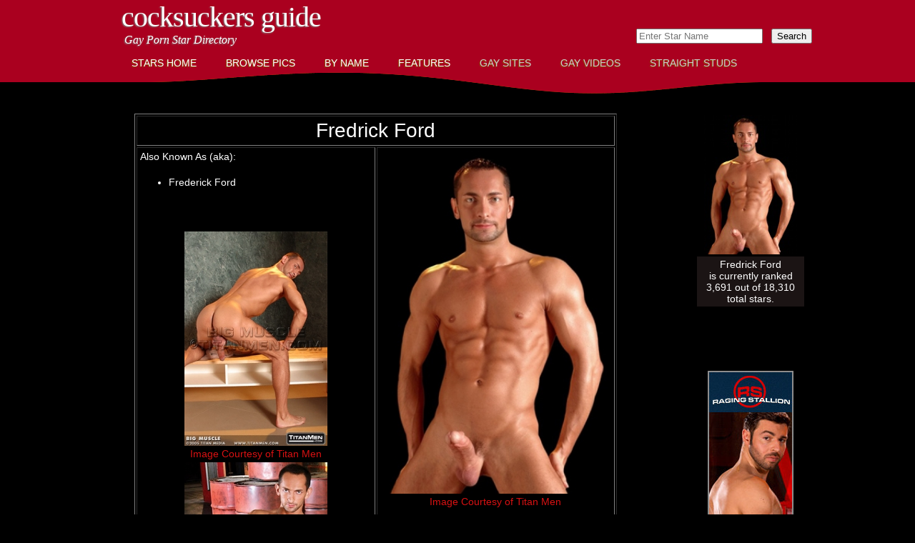

--- FILE ---
content_type: text/html; charset=UTF-8
request_url: https://cocksuckersguide.com/starid-1081.html
body_size: 16810
content:
<!DOCTYPE html PUBLIC "-//W3C//DTD XHTML 1.0 Strict//EN" "http://www.w3.org/TR/xhtml1/DTD/xhtml1-strict.dtd">
<!--
Design by Free CSS Templates
http://www.freecsstemplates.org
Released for free under a Creative Commons Attribution 2.5 License

Name       : Unilluminated   
Description: A two-column, fixed-width design with dark color scheme.
Version    : 1.0
Released   : 20100704

-->
<html xmlns="http://www.w3.org/1999/xhtml">
<head>
<title>Fredrick Ford CockSuckersGuide</title>
<meta http-equiv="Content-Type" content="text/html; charset=UTF-8">
<meta name="description" content="Fredrick Ford profile at CockSuckersGuide. Free pictures and list of gay sites featuring .Fredrick. View 18,310 gay porn stars at CockSuckersGuide.">
<meta name="keywords" content="Fredrick, Ford">
<meta http-equiv="content-type" content="text/html; charset=utf-8" />
<meta name="RATING" content="RTA-5042-1996-1400-1577-RTA" />
<link href="https://cocksuckersguide.com/StarSearch/css/csstyle.css" rel="stylesheet" type="text/css" media="screen" />
<script type="text/javascript" src="js/expandCollapse.js"></script>
</head><body>
<div id="wrapper">
	<div id="header">
		<div id="logo">
			<h1><a href="https://cocksuckersguide.com/StarSearch/home.php">CockSuckers Guide</a></h1>
			<p>Gay Porn Star Directory</p>
		</div>
		<div id="search">
			<form method=post action='https://cocksuckersguide.com/StarSearch/tosearch.php'>
	<input type="hidden" name="todo" value="search">
	<input type="text" name="search_text" list="starlistsearch" placeholder="Enter Star Name">
	&nbsp;&nbsp;<input type=submit value=Search>&nbsp;&nbsp;<input type=hidden name=type value=any checked>
</form>		</div>
	</div>
	<!-- end #header --><!-- class for current page: class="current_page_item" -->
<div id="menucolored">
    <ul>
        <li><a href="https://cocksuckersguide.com/StarSearch/home.php" class="clt">Stars Home</a></li>
        <li><a href="https://cocksuckersguide.com/StarSearch/browsebyimage.php" class="clt">Browse Pics</a></li>
        <li><a href="https://cocksuckersguide.com/StarSearch/starsbynamefront.php" class="clt">By Name</a></li>
        <li><a href="https://cocksuckersguide.com/special/index.php" class="clt">Features</a></li>
        <li><a href="https://cocksuckersguide.com/CSDirectory/home.php" class="cdk">Gay Sites</a></li>
        <li><a href="https://cocksuckervideos.com/home.php" class="cdk">Gay Videos</a></li>
        <li><a href="https://straightpornstuds.com/starswithvideos.php" class="cdk">Straight Studs</a></li>
    </ul>
</div>
<!-- end #menu -->	<div id="page">
		<div id="page-bgtop">
			<div id="page-bgbtm">
				<div id="content">
                					<div class="post">
						<div class="entry">
						                        <table width='675' border='1' align='center' cellpadding='4'><tr><td colspan='2'><div align='center'><h1 align='center'>Fredrick Ford</h1></div></td></tr><tr><td width='50%'>Also Known As (aka):<br /><br /><ul><li>Frederick Ford</li></ul><p>&nbsp;</p>
<table width='100%'><tr><td><a href='https://cocksuckersguide.com/StarSearch/fullsups/23/fredrickfordtm1.jpg' /><div align='center'><img src='https://cocksuckersguide.com/StarSearch/supplementals/23/fredrickfordtm1.jpg' width='200' alt='Fredrick Ford Titan Men' /><br /><a href='https://join.titanmen.com/track/MTIwMTQ4LjIuMi40LjAuMC4wLjAuMA' target='_blank'>Image Courtesy of&nbsp;Titan Men</a></div></td></tr><tr><td><a href='https://cocksuckersguide.com/StarSearch/fullsups/23/fredrickfordhhn2.jpg' /><div align='center'><img src='https://cocksuckersguide.com/StarSearch/supplementals/23/fredrickfordhhn2.jpg' width='200' alt='Fredrick Ford Hot House' /><br /><a href='https://www.g2buddy.com/hothouse/go.php?pr=9&su=1&si=41&pa=index&ar=&ad=203327&buffer=' target='_blank'>Image Courtesy of&nbsp;Hot House</a></div></td></tr></table></td><td width='50%' valign='top'><a href="https://cocksuckersguide.com/StarSearch/fullmainimage/5/fredrickfordtmmn.jpg"><div align="center"><img src="StarSearch/mainimage/5/fredrickfordtmmn.jpg" width="320" alt="Fredrick Ford Titan Men" /></a>
<br />
			<a href='https://join.titanmen.com/track/MTIwMTQ4LjIuMi40LjAuMC4wLjAuMA' target='_blank' />Image Courtesy of Titan Men</a></div>
<p>&nbsp;</p>
<!-- Rating Removed when Moved to VPS in October 2019 -->
<!-- Link to Add Comments -->
	<!-- removed 2016-10-06 -->
	<!--
	<div align="center">
    	<p>&nbsp;</p>
    	<p><a href="addcomment.php?starid=">Click Here to Add a Comment about </a></p>
	</div>
	-->
<!-- Add Comments Link End -->
<!-- Extra Information Start -->
<span class='smallgray'><br /><p>Entered into the Database on 2010-12-15</p></span><table border='1' bordercolor='#000000' rules='all' frame='void' cellpadding='4'><span class='smallgray'><tr><td><span class='smallgray'>Origin:</span></td><td><a class='smallgray' href='https://cocksuckersguide.com/origin/state/Pennsylvania.php' />Pennsylvania</a></td></tr><tr><td><span class='smallgray'>Active Years:</span></td><td><span class='smallgray'>2004 to 2006</span></td></tr><tr><td><span class='smallgray'>Birthday:</span></td><td><a class='smallgray' href='https://cocksuckersguide.com/bday/July-18th.php' />July 18th</a></td></tr></table><!-- Extra Information End --></td></tr><tr><td colspan='2'><p>About Fredrick Ford:<p/><span class='smallgray'>The dashing Fredrick Ford is not only a porn star, but also an accomplished singer/songwriter who enjoys being an exhibitionist. With the kind of big gun that Frederick packs, who wouldn't be? &#8212; From AEBN</span></td></tr><tr><td colspan='2' align='center' valign='middle'><br /><strong>Fredrick Ford Can Be Found on the Following Sites:</strong><br /><br /></td></tr><tr>
    <td colspan="2">
    <div align="center">
        <table cellpadding='4'><tr><td bgcolor='#1b1414'><div align='center'><a href='https://cocksuckersguide.com/siteid-535.html' ><img src='https://cocksuckersguide.com/CSDirectory/categorythumbs/titanmen.jpg' width='160' alt='Titan Men' /><br />Titan Men</a></div><div align='center'><table width='95%'><tr><td bgcolor='#000000'><img src='https://cocksuckersguide.com/StarSearch/images/spacer.gif' height='10'></td></tr></table></div><p align='center'><a href='https://join.titanmen.com/track/MTIwMTQ4LjIuMi40LjAuMC4wLjAuMA' target='_blank' >Visit Titan Men</a></p><table><tr><td bgcolor=''><a href='https://cocksuckervideos.com/category.php?CATID=336' target='_blank' ><img src='https://cocksuckervideos.com/graphics/activityicons/act-newvideos-32.gif' width='32' height='32'></a></td><td bgcolor='#000'><a href='https://cocksuckervideos.com/category.php?CATID=336' /><span class='redsize11'>Click for Free Video Clips from<br />Titan Men</span></a><br /></td></tr></table></td><td bgcolor='#2e1b1b'><div align='center'><a href='https://cocksuckersguide.com/siteid-22.html' ><img src='https://cocksuckersguide.com/CSDirectory/categorythumbs/ragingstallion.jpg' width='160' alt='Raging Stallion' /><br />Raging Stallion</a></div><div align='center'><table width='95%'><tr><td bgcolor='#000000'><img src='https://cocksuckersguide.com/StarSearch/images/spacer.gif' height='10'></td></tr></table></div><p align='center'><a href='https://www.g2buddy.com/ragingstallion/go.php?pr=9&su=1&si=48&pa=index&ar=&ad=203327&buffer=' target='_blank' >Visit Raging Stallion</a></p><table><tr><td bgcolor=''><a href='https://cocksuckervideos.com/category.php?CATID=84' target='_blank' ><img src='https://cocksuckervideos.com/graphics/activityicons/act-newvideos-32.gif' width='32' height='32'></a></td><td bgcolor='#000'><a href='https://cocksuckervideos.com/category.php?CATID=84' /><span class='redsize11'>Click for Free Video Clips from<br />Raging Stallion</span></a><br /></td></tr></table></td><td bgcolor='#1b1414'><div align='center'><a href='https://cocksuckersguide.com/siteid-532.html' ><img src='https://cocksuckersguide.com/CSDirectory/categorythumbs/hhouse.jpg' width='160' alt='Hot House' /><br />Hot House</a></div><div align='center'><table width='95%'><tr><td bgcolor='#000000'><img src='https://cocksuckersguide.com/StarSearch/images/spacer.gif' height='10'></td></tr></table></div><p align='center'><a href='https://www.g2buddy.com/hothouse/go.php?pr=9&su=1&si=41&pa=index&ar=&ad=203327&buffer=' target='_blank' >Visit Hot House</a></p><table><tr><td bgcolor=''><a href='https://cocksuckervideos.com/category.php?CATID=317' target='_blank' ><img src='https://cocksuckervideos.com/graphics/activityicons/act-newvideos-32.gif' width='32' height='32'></a></td><td bgcolor='#000'><a href='https://cocksuckervideos.com/category.php?CATID=317' /><span class='redsize11'>Click for Free Video Clips from<br />Hot House</span></a><br /></td></tr></table></td></tr><tr><td bgcolor='#2e1b1b'><div align='center'><a href='https://cocksuckersguide.com/siteid-946.html' ><img src='https://cocksuckersguide.com/CSDirectory/categorythumbs/auto/lucasentsquare.jpg' width='160' alt='Lucas Entertainment' /><br />Lucas Entertainment</a></div><div align='center'><table width='95%'><tr><td bgcolor='#000000'><img src='https://cocksuckersguide.com/StarSearch/images/spacer.gif' height='10'></td></tr></table></div><p align='center'><a href='https://nats.lucasentertainment.com/track/MTAwMDI2My4xMC4yLjIuMC4wLjAuMC4w' target='_blank' >Visit Lucas Entertainment</a></p><table><tr><td bgcolor=''><a href='https://cocksuckervideos.com/category.php?CATID=518' target='_blank' ><img src='https://cocksuckervideos.com/graphics/activityicons/act-newvideos-32.gif' width='32' height='32'></a></td><td bgcolor='#000'><a href='https://cocksuckervideos.com/category.php?CATID=518' /><span class='redsize11'>Click for Free Video Clips from<br />Lucas Entertainment</span></a><br /></td></tr></table></td><td bgcolor='#1b1414'><div align='center'><a href='https://cocksuckersguide.com/siteid-1074.html' ><img src='https://cocksuckersguide.com/CSDirectory/categorythumbs/auto/aebnsquare.jpg' width='160' alt='AEBN' /><br />AEBN</a></div><div align='center'><table width='95%'><tr><td bgcolor='#000000'><img src='https://cocksuckersguide.com/StarSearch/images/spacer.gif' height='10'></td></tr></table></div><p align='center'><a href='https://gay.aebn.com/gay/?refid=AEBN-053587&salesToolId=4' target='_blank' >Visit AEBN</a></p><table><tr><td bgcolor=''><a href='https://cocksuckervideos.com/category.php?CATID=647' target='_blank' ><img src='https://cocksuckervideos.com/graphics/activityicons/act-newvideos-32.gif' width='32' height='32'></a></td><td bgcolor='#000'><a href='https://cocksuckervideos.com/category.php?CATID=647' /><span class='redsize11'>Click for Free Video Clips from<br />AEBN</span></a><br /></td></tr></table></td><td bgcolor='#2e1b1b'><div align='center'><a href='https://cocksuckersguide.com/siteid-1235.html' ><img src='https://cocksuckersguide.com/CSDirectory/categorythumbs/auto/gayempiresquare.jpg' width='160' alt='Gay Empire' /><br />Gay Empire</a></div><div align='center'><table width='95%'><tr><td bgcolor='#000000'><img src='https://cocksuckersguide.com/StarSearch/images/spacer.gif' height='10'></td></tr></table></div><p align='center'><a href='https://www.gaydvdempire.com?partner_id=46633358' target='_blank' >Visit Gay Empire</a></p><table><tr><td bgcolor=''><a href='https://cocksuckervideos.com/category.php?CATID=798' target='_blank' ><img src='https://cocksuckervideos.com/graphics/activityicons/act-newvideos-32.gif' width='32' height='32'></a></td><td bgcolor='#000'><a href='https://cocksuckervideos.com/category.php?CATID=798' /><span class='redsize11'>Click for Free Video Clips from<br />Gay Empire</span></a><br /></td></tr></table></td></tr><tr><td bgcolor='#1b1414'><div align='center'><a href='https://cocksuckersguide.com/siteid-551.html' ><img src='https://cocksuckersguide.com/CSDirectory/categorythumbs/gayhotmoviessquare.jpg' width='160' alt='Gay Hot Movies' /><br />Gay Hot Movies</a></div><div align='center'><table width='95%'><tr><td bgcolor='#000000'><img src='https://cocksuckersguide.com/StarSearch/images/spacer.gif' height='10'></td></tr></table></div><p align='center'><a href='https://gayhotmovies.com/new_release.php?partner_id=46633358' target='_blank' >Visit Gay Hot Movies</a></p><table><tr><td bgcolor=''><a href='https://cocksuckervideos.com/category.php?CATID=839' target='_blank' ><img src='https://cocksuckervideos.com/graphics/activityicons/act-newvideos-32.gif' width='32' height='32'></a></td><td bgcolor='#000'><a href='https://cocksuckervideos.com/category.php?CATID=839' /><span class='redsize11'>Click for Free Video Clips from<br />Gay Hot Movies</span></a><br /></td></tr></table></td></table>    </div>
	</td>
</tr><!-- New Auto Connect to Videos Start -->
<tr><td colspan=2><div align='center'><table width='625' border='0' ><tr><th colspan='5'><div align='center'><br /><a href='https://cocksuckervideos.com/newsearchstars.php?stterm=Fredrick%20Ford&starid=1081' target='_top'>There are 17 free videos for this star at CockSuckerVideos.</strong></a><br /><a href='https://cocksuckervideos.com/newsearchstars.php?stterm=Fredrick%20Ford&starid=1081' target='_top'>Click Here to View Videos</a><br /><br /></a></th></tr></table></div></td></tr><!-- New Auto Connect to Videos End --></table>                            <br />
                            <table width="625" border="0" align="center">
                            <tr><td><div align='center'>Check Out Fredrick Ford at This Site</div></td></tr><tr><td><div align='center'><a href='https://join.titanmen.com/track/MTIwMTQ4LjIuMi40LjAuMC4wLjAuMA' target='_blank'><img src='CSDirectory/banners/titanhorz.jpg' alt='Titan Men' /></a></div></td></tr><tr><td><hr /></td></tr>                              <tr>
                                <td>
                                <div align="center">
                                <h1><a href="https://cocksuckersguide.com/StarSearch/starsbynamefront.php">Click Here to Return to List of Stars</a></h1>
                                </div>
                                <p>&nbsp;</p>
                                <p class="style2">Caveat Emptor!  Please remember that any site content can change for a number of legitimate reasons.  Before purchasing membership to a site to see your favorite star, be sure to check to ensure he is still featured.</p>
								</td>
                              </tr>
							                              </table>
													</div>
					</div>
				</div>
				<!-- end #content -->
				<div id="sidebar">
					<div align="center">
						<br /><br /><a href='https://cocksuckersguide.com/starid-1081.html'><img src='https://cocksuckersguide.com/StarSearch/starthumbs/5/fredrickfordtmth.jpg' width='130' alt='Fredrick Ford at CockSuckersGuide.com' ></a><div align='center'><table width='150' bgcolor='#1b1414' ><tr><td align='center'><span class='rated_text'>Fredrick Ford<br />is currently ranked<br />3,691 out of 18,310<br />total stars.</span></td></tr></table></div><p>&nbsp;</p><p>&nbsp;</p><div align='center'><a href='https://www.gaydvdempire.com?partner_id=46633358' target='_blank'><img src='CSDirectory/rbanners/gayempire-vert/gayempire-ragingstallion-ban16.jpg' alt='' /><br />Visit Gay Empire</a></div><p>&nbsp;</p><p>&nbsp;</p><div align='center'><a href='https://gay.aebn.com/gay/?refid=AEBN-053587&salesToolId=4' target='_blank'><img src='CSDirectory/rbanners/aebn-vert/aebn-ragingstallion-ban12.jpg' alt='' /><br />Visit AEBN</a></div><p>&nbsp;</p><p>&nbsp;</p><div align='center'><a href='https://www.g2buddy.com/ragingstallion/go.php?pr=9&su=1&si=48&pa=index&ar=&ad=203327&buffer=' target='_blank'><img src='CSDirectory/rbanners/raging-vert/ragingstallionban-76.jpg' alt='' /><br />Visit Raging Stallion</a></div>					</div>
				</div>
				<!-- end #sidebar -->
				<div style="clear: both;">&nbsp;</div>
			</div>
		</div>
	</div>
	<!-- end #page -->
</div>
<div id="footer">
	<p>
	<a href="https://cocksuckersguide.com/bday/index.php" class="footerFirst">Birthdays</a> 
	&nbsp;|&nbsp; <a href="https://cocksuckersguide.com/origin/index.php">Origins</a> 
	&nbsp;|&nbsp; <a href="https://cocksuckersguide.com/StarSearch/toplists.php">Top Lists</a> 
	&nbsp;|&nbsp; <a href="https://cocksuckersguide.com/CSDirectory/termsofuse.php">Terms of Use</a>
	&nbsp;|&nbsp; <a href="https://cocksuckersguide.com/CSDirectory/privacy.php">Privacy Policy</a>
	&nbsp;|&nbsp; <a href="https://cocksuckersguide.com/CSDirectory/about.php">About Us</a>
	&nbsp;|&nbsp; <a href="https://cocksuckersguide.com/CSDirectory/contact.php">Contact Us</a>
    &nbsp;|&nbsp; <a href="https://cocksuckervideos.com/2257.php">18 U.S.C. 2257</a>
		&nbsp;|&nbsp; <a href="https://cocksuckervideos.com/rssfeeds.php" class="footerLast">RSS</a>
	</p>
	<p>Copyright &copy; 2026 CockSuckersGuide. All rights reserved.</p>
</div>
<!-- end #footer -->
</body>
</html>